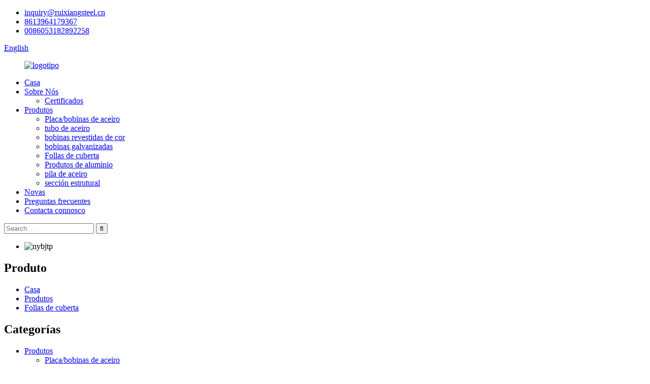

--- FILE ---
content_type: text/html
request_url: http://gl.rxgtjt.com/roofing-sheets/
body_size: 8485
content:
<!DOCTYPE html> <html dir="ltr" lang="gl"> <head> <meta charset="UTF-8"/> <script type="text/javascript" src="//cdn.globalso.com/cookie_consent_banner.js"></script> <meta http-equiv="Content-Type" content="text/html; charset=UTF-8" /> <title>Fábrica de follas de cuberta - China fabricantes, provedores de follas de cuberta</title> <meta name="viewport" content="width=device-width,initial-scale=1,minimum-scale=1,maximum-scale=1,user-scalable=no"> <link rel="apple-touch-icon-precomposed" href=""> <meta name="format-detection" content="telephone=no"> <meta name="apple-mobile-web-app-capable" content="yes"> <meta name="apple-mobile-web-app-status-bar-style" content="black"> <link href="//cdn.globalso.com/rxgtjt/style/global/style.css" rel="stylesheet" onload="this.onload=null;this.rel='stylesheet'"> <link href="//cdn.globalso.com/rxgtjt/style/public/public.css" rel="stylesheet" onload="this.onload=null;this.rel='stylesheet'"> <link href="https://fonts.font.im/css?family=Poppins:300,400,500,600,700" rel="stylesheet"> <link rel="shortcut icon" href="https://cdn.globalso.com/rxgtjt/logo2.png" /> <link rel="canonical" href="https://www.rxgtjt.com/roofing-sheets/" /> <meta name="description" content="Fabricantes de follas de cuberta, fábrica, provedores de China, estamos ansiosos por cooperar con compradores de todo o mundo. Imaxinamos que te satisfaremos. Tamén invitamos aos compradores a visitar a nosa organización e mercar a nosa mercadoría." />  <!-- Google Tag Manager --> <script>(function(w,d,s,l,i){w[l]=w[l]||[];w[l].push({'gtm.start':
new Date().getTime(),event:'gtm.js'});var f=d.getElementsByTagName(s)[0],
j=d.createElement(s),dl=l!='dataLayer'?'&l='+l:'';j.async=true;j.src=
'https://www.googletagmanager.com/gtm.js?id='+i+dl;f.parentNode.insertBefore(j,f);
})(window,document,'script','dataLayer','GTM-TGTKW88');</script> <!-- End Google Tag Manager -->      <link href="//cdn.globalso.com/hide_search.css" rel="stylesheet"/><link href="//www.rxgtjt.com/style/gl.html.css" rel="stylesheet"/><link rel="alternate" hreflang="gl" href="http://gl.rxgtjt.com/" /></head> <body> <div class="container">     <!-- web_head start -->  <header class="web_head">     <div class="head_top">       <div class="layout">         <ul class="head_contact"> 			<li><a href="mailto:inquiry@ruixiangsteel.cn">inquiry@ruixiangsteel.cn</a></li>			<li style="margin-right: 54px;"><a href="tel:8613964179367">8613964179367</a></li>			<li><a href="tel:0086053182892258">0086053182892258</a></li>        </ul>         <!--change-language-->            <div class="change-language ensemble">   <div class="change-language-info">     <div class="change-language-title medium-title">        <div class="language-flag language-flag-en"><a href="https://www.rxgtjt.com/"><b class="country-flag"></b><span>English</span> </a></div>        <b class="language-icon"></b>      </div> 	<div class="change-language-cont sub-content">         <div class="empty"></div>     </div>   </div> </div> <!--theme316-->          <!--change-language-->        </div>     </div>     <div class="head_bottom">       <nav class="nav_wrap layout">  <figure class="logo"> 	 <a href="/">			<img src="https://cdn.globalso.com/rxgtjt/logo2.png" alt="logotipo"> 				</a> </figure>	         <ul class="head_nav">               <li><a href="/">Casa</a></li> <li><a href="/about-us/">Sobre Nós</a> <ul class="sub-menu"> 	<li><a href="/certificates/">Certificados</a></li> </ul> </li> <li class="current-menu-ancestor current-menu-parent"><a href="/products/">Produtos</a> <ul class="sub-menu"> 	<li><a href="/steel-coils/">Placa/bobinas de aceiro</a></li> 	<li><a href="/carbon-steel/">tubo de aceiro</a></li> 	<li><a href="/color-coated-coils/">bobinas revestidas de cor</a></li> 	<li><a href="/galvanized-coils/">bobinas galvanizadas</a></li> 	<li class="nav-current"><a href="/roofing-sheets/">Follas de cuberta</a></li> 	<li><a href="/aluminum-products/">Produtos de aluminio</a></li> 	<li><a href="/steel-pile/">pila de aceiro</a></li> 	<li><a href="/structural-section/">sección estrutural</a></li> </ul> </li> <li><a href="/news/">Novas</a></li> <li><a href="/faqs/">Preguntas frecuentes</a></li> <li><a href="/contact-us/">Contacta connosco</a></li>         </ul>         <div class="head-search">            <form action="/search.php" method="get">             <input class="search-ipt" name="s" placeholder="Search. . . " /> 			<input type="hidden" name="cat" value="490"/>             <input class="search-btn" type="submit" value="&#xf002;" />           </form>         </div>       </nav>     </div>   </header>     <!--// web_head end --> <!-- sys_sub_head -->   <section class="sys_sub_head">     <div class="head_bn_slider">       <ul class="head_bn_items swiper-wrapper">                 <li class="head_bn_item swiper-slide"><img src="https://cdn.globalso.com/rxgtjt/0111.jpg" alt="nybjtp"></li>               </ul>       <h1 class="pagnation_title">Produto</h1>     </div>     <section class="path_bar">       <ul> 	   <li> <a itemprop="breadcrumb" href="/">Casa</a></li><li> <a itemprop="breadcrumb" href="/products/" title="Products">Produtos</a> </li><li> <a href="#">Follas de cuberta</a></li>       </ul>     </section>   </section> <section class="web_main page_main">   <div class="layout">     <aside class="aside">   <section class="aside-wrap">     <section class="side-widget">     <div class="side-tit-bar">         <h2 class="side-tit">Categorías</h2>     </div>     <ul class="side-cate">       <li class="current-menu-ancestor current-menu-parent"><a href="/products/">Produtos</a> <ul class="sub-menu"> 	<li><a href="/steel-coils/">Placa/bobinas de aceiro</a></li> 	<li><a href="/carbon-steel/">tubo de aceiro</a></li> 	<li><a href="/color-coated-coils/">bobinas revestidas de cor</a></li> 	<li><a href="/galvanized-coils/">bobinas galvanizadas</a></li> 	<li class="nav-current"><a href="/roofing-sheets/">Follas de cuberta</a></li> 	<li><a href="/aluminum-products/">Produtos de aluminio</a></li> 	<li><a href="/steel-pile/">pila de aceiro</a></li> 	<li><a href="/structural-section/">sección estrutural</a></li> </ul> </li>     </ul>   </section>   <div class="side-widget">       <h2  class="side-tit">Produtos destacados</h2> 	 <div class="side-product-items">               <div class="items_content">                <div class="side_slider">                     <ul class="swiper-wrapper"> 				                   <li class="swiper-slide gm-sep side_product_item">                     <figure > <a href="/copy-copy-custom-ral-color-coated-steel-coil-color-coated-sheet-product/" class="item-img"><img src="https://cdn.globalso.com/rxgtjt/254-300x300.jpg" alt="Bobina de aceiro revestida de cor RAL personalizada/revestimento de cor..."></a>                       <figcaption>                         <h3 class="item_title"><a href="/copy-copy-custom-ral-color-coated-steel-coil-color-coated-sheet-product/">Revestimento de cor RAL personalizado...</a></h3>                        </figcaption>                     </figure> 					</li> 					                   <li class="swiper-slide gm-sep side_product_item">                     <figure > <a href="/carbon-steel-platewear-resistant-steel-plateweather-resistant-steel-plate-product/" class="item-img"><img src="https://cdn.globalso.com/rxgtjt/12423432423424324-300x300.jpg" alt="Chapa/bobina de aceiro carbono ASTM A36 S235 S355 SS40..."></a>                       <figcaption>                         <h3 class="item_title"><a href="/carbon-steel-platewear-resistant-steel-plateweather-resistant-steel-plate-product/">Chapa/bobina de aceiro carbono AST...</a></h3>                        </figcaption>                     </figure> 					</li> 					                   <li class="swiper-slide gm-sep side_product_item">                     <figure > <a href="/api-series-seamless-steel-pipe-carbon-steel-round-pipe-product/" class="item-img"><img src="https://cdn.globalso.com/rxgtjt/27simn-Quenched-And-Tempered-Steel-Pipe-Api-Series-Pipeline-Steel-Pipe-Carbon-Steel-Round-Pipe6-300x300.jpg" alt="Tubo de aceiro ao carbono Tubo de aceiro sen costura da serie API"></a>                       <figcaption>                         <h3 class="item_title"><a href="/api-series-seamless-steel-pipe-carbon-steel-round-pipe-product/">Serie API de tubos de aceiro carbono...</a></h3>                        </figcaption>                     </figure> 					</li> 					                   <li class="swiper-slide gm-sep side_product_item">                     <figure > <a href="/gi-gl-ppgi-ppgl-galvanized-coil-aluminized-zinc-coil-dx51d-dx52d-dx53d-product/" class="item-img"><img src="https://cdn.globalso.com/rxgtjt/镀锌卷3-300x300.jpg" alt="GI / GL / PPGI / PPGL Bobina galvanizada / Aluminio..."></a>                       <figcaption>                         <h3 class="item_title"><a href="/gi-gl-ppgi-ppgl-galvanized-coil-aluminized-zinc-coil-dx51d-dx52d-dx53d-product/">GI / GL / PPGI / PPGL Galva...</a></h3>                        </figcaption>                     </figure> 					</li> 					                   <li class="swiper-slide gm-sep side_product_item">                     <figure > <a href="/304-316-316l-stainless-steel-platesheet-product/" class="item-img"><img src="https://cdn.globalso.com/rxgtjt/011-300x300.jpg" alt="Chapa/Chapa de aceiro inoxidable 201 202 301 304 304..."></a>                       <figcaption>                         <h3 class="item_title"><a href="/304-316-316l-stainless-steel-platesheet-product/">Chapa/chapa de aceiro inoxidable...</a></h3>                        </figcaption>                     </figure> 					</li> 					                </ul> 				 </div>                 <div class="btn-prev"></div>                 <div class="btn-next"></div>               </div>             </div>    </div>           </section> </aside>    <section class="main">       <div class="product-list">   <ul class="product_list_items">    <li class="product_list_item">             <figure>               <span class="item_img"><img src="https://cdn.globalso.com/rxgtjt/Bwg-34-Profiled-Steel-Sheet-China-Profiled-Steel-Sheet-Color-Coated-Profiled-Steel-Sheet-Galvanized-Profiled-Steel-Sheet1-300x300.jpg" alt="Chapa de aceiro perfilado revestido de cor Chapa de aceiro perfilado galvanizado"><a href="/color-coated-profiled-steel-sheet-galvanized-profiled-steel-sheet-product/" title="Color Coated Profiled Steel Sheet Galvanized Profiled Steel Sheet"></a> </span>               <figcaption> 			  <div class="item_information">                      <h3 class="item_title"><a href="/color-coated-profiled-steel-sheet-galvanized-profiled-steel-sheet-product/" title="Color Coated Profiled Steel Sheet Galvanized Profiled Steel Sheet">Chapa de aceiro perfilado revestido de cor Chapa de aceiro perfilado galvanizado</a></h3>                 <div class="item_info"><p><span style="font-family: arial, helvetica, sans-serif; font-size: medium;">A chapa de aceiro corrugado galvanizado para tellados, tamén coñecida como chapa galvanizada ou chapa de ferro branco, é unha chapa e tira de aceiro galvanizado en quente continuos laminados en frío. A superficie da placa de aceiro é fermosa, cun patrón de cristal de zinc de bloque ou folla. O revestimento de cinc é firme e ten unha excelente resistencia á corrosión atmosférica. Ao mesmo tempo, a placa de aceiro tamén ten un bo rendemento de soldadura e un rendemento de conformación en frío.</span></p> <p><span style="color: #ffffff;">.</span><br /> <span style="font-family: arial, helvetica, sans-serif; font-size: large;"><strong><img alt="" src="https://www.ruixiangsteel.com/UpLoadFile/image/20211125/6377345916034688417557278.png" width="25" height="25" />Whatsapp:<span style="color: #3366ff;"><strong><a href="https://api.whatsapp.com/send?phone=8613964179367"><span style="color: #3366ff;">+8613964179367</span></a></strong></span></strong></span></p> <p><span style="font-family: arial, helvetica, sans-serif; font-size: large; color: #ffffff;">.</span><br /> <span style="font-family: arial, helvetica, sans-serif; font-size: large;"><img alt="" src="https://www.ruixiangsteel.com/UpLoadFile/image/20211125/6377345914623739403766629.png" width="25" height="25" /><strong>Correo electrónico:<span style="color: #3366ff;"><a href="mailto:inquiry@ruixiangsteel.cn" target="_blank"><span style="color: #3366ff;">inquiry@ruixiangsteel.cn</span></a></span></strong></span></p> </div>                 </div>                 <div class="product_btns">                   <a href="javascript:" class="priduct_btn_inquiry add_email12">indagación</a><a href="/color-coated-profiled-steel-sheet-galvanized-profiled-steel-sheet-product/" class="priduct_btn_detail">detalle</a>                 </div>               </figcaption>             </figure>           </li>          </ul>          <div class="page_bar">         <div class="pages"></div>       </div>       </div>            </section>   </div> </section>  <!-- web_footer start -->   <footer class="web_footer">     <div class="layout">       <div class="foor_service">         <nav class="foot_item foot_nav wow fadeInLeftA" data-wow-delay=".5s" data-wow-duration=".8s">           <h2 class="fot_tit">produto</h2>           <ul> 	       <li><a href="/about-us/">Sobre Nós</a></li> <li><a href="/products/">Produtos</a></li> <li><a href="/faqs/">Preguntas frecuentes</a></li> <li><a href="/contact-us/">Contacta connosco</a></li>           </ul>         </nav>         <div class="foot_item foot_contact_item wow fadeInLeftA" data-wow-delay=".7s" data-wow-duration=".8s">           <h2 class="fot_tit">póñase en contacto connosco</h2>           <ul> 			<li class="foot_address">Shandong Ruixiang Steel Group Co., Ltd.</li>			<li class="foot_phone"><a href="https://api.whatsapp.com/send?phone=8613964179367">8613964179367</a></li>			<li class="foot_tel"><a href="tel:0086053182892258">0086053182892258</a></li>			<li class="foot_email"><a href="mailto:inquiry@ruixiangsteel.cn">inquiry@ruixiangsteel.cn</a></li>          </ul>         </div>         <div class="foot_item foot_company_item wow fadeInRightA" data-wow-delay=".9s" data-wow-duration=".8s"> <!--          <figure class="logo"><a href="https://www.rxgtjt.com/">--> <!--	<img src="https://cdn.globalso.com/rxgtjt/logo2.png" alt="logo">--> <!--	 --> <!--</a></figure>--> 			<div class="copyright wow fadeInLeftA" data-wow-delay="1.2s" data-wow-duration=".8s">© Copyright - 2010-2021 : Todos os dereitos reservados.<!--<script type="text/javascript" src="//www.globalso.site/livechat.js"></script>--> 				<br><a href="/featured/">Produtos quentes</a> - <a href="/sitemap.xml">Mapa do sitio</a> - <a href="/">AMP Mobile</a> <br><a href='/steel-flat-sheet-galvanized/' title='Steel Flat Sheet Galvanized'>Chapa plana de aceiro galvanizado</a>,  <a href='/304-stainless-steel-pipe/' title='304 Stainless Steel Pipe'>Tubo de aceiro inoxidable 304</a>,  <a href='/321-stainless-steel-plate/' title='321 Stainless Steel Plate'>Placa de aceiro inoxidable 321</a>,  <a href='/carbon-steel-pipe/' title='Carbon Steel Pipe'>Tubo de aceiro carbono</a>,  <a href='/galvanized-steel-metal/' title='Galvanized Steel Metal'>Metal de aceiro galvanizado</a>,  <a href='/stainless-steel-strip-coil/' title='Stainless Steel Strip Coil'>Bobina de tira de aceiro inoxidable</a>, 			</div>  		 <ul class="foot_sns"> 	          </ul>         </div>       </div>     </div>   </footer>     <!--// web_footer end -->    </div>    <!--// container end --> <aside class="scrollsidebar" id="scrollsidebar">   <div class="side_content">     <div class="side_list">       <header class="hd"><img src="//cdn.globalso.com/title_pic.png" alt="Inuiry en liña"/></header>       <div class="cont">         <li><a class="email" href="javascript:" onclick="showMsgPop();">Enviar correo electrónico</a></li>         <li><a class="whatsapp" href="https://api.whatsapp.com/send?phone=+8613964179367">WhatsApp</a></li>                                                       </div>                   <div class="side_title"><a  class="close_btn"><span>x</span></a></div>     </div>   </div>   <div class="show_btn"></div> </aside> <div class="inquiry-pop-bd">   <div class="inquiry-pop"> <i class="ico-close-pop" onclick="hideMsgPop();"></i>     <script type="text/javascript" src="//www.globalso.site/form.js"></script>   </div> </div>   <script type="text/javascript" src="//cdn.globalso.com/rxgtjt/style/global/js/jquery.min.js"></script>  <script type="text/javascript" src="//cdn.globalso.com/rxgtjt/style/global/js/common.js"></script> <script type="text/javascript" src="//cdn.globalso.com/rxgtjt/style/public/public.js"></script>   <!-- Google Tag Manager (noscript) --> <noscript><iframe src="https://www.googletagmanager.com/ns.html?id=GTM-TGTKW88" height="0" width="0" style="display:none;visibility:hidden"></iframe></noscript> <!-- End Google Tag Manager (noscript) -->  <!--[if lt IE 9]> <script src="//cdn.globalso.com/rxgtjt/style/global/js/html5.js"></script> <![endif]--> <script>
function getCookie(name) {
    var arg = name + "=";
    var alen = arg.length;
    var clen = document.cookie.length;
    var i = 0;
    while (i < clen) {
        var j = i + alen;
        if (document.cookie.substring(i, j) == arg) return getCookieVal(j);
        i = document.cookie.indexOf(" ", i) + 1;
        if (i == 0) break;
    }
    return null;
}
function setCookie(name, value) {
    var expDate = new Date();
    var argv = setCookie.arguments;
    var argc = setCookie.arguments.length;
    var expires = (argc > 2) ? argv[2] : null;
    var path = (argc > 3) ? argv[3] : null;
    var domain = (argc > 4) ? argv[4] : null;
    var secure = (argc > 5) ? argv[5] : false;
    if (expires != null) {
        expDate.setTime(expDate.getTime() + expires);
    }
    document.cookie = name + "=" + escape(value) + ((expires == null) ? "": ("; expires=" + expDate.toUTCString())) + ((path == null) ? "": ("; path=" + path)) + ((domain == null) ? "": ("; domain=" + domain)) + ((secure == true) ? "; secure": "");
}
function getCookieVal(offset) {
    var endstr = document.cookie.indexOf(";", offset);
    if (endstr == -1) endstr = document.cookie.length;
    return unescape(document.cookie.substring(offset, endstr));
}

var firstshow = 0;
var cfstatshowcookie = getCookie('easyiit_stats');
if (cfstatshowcookie != 1) {
    a = new Date();
    h = a.getHours();
    m = a.getMinutes();
    s = a.getSeconds();
    sparetime = 1000 * 60 * 60 * 24 * 1 - (h * 3600 + m * 60 + s) * 1000 - 1;
    setCookie('easyiit_stats', 1, sparetime, '/');
    firstshow = 1;
}
if (!navigator.cookieEnabled) {
    firstshow = 0;
}
var referrer = escape(document.referrer);
var currweb = escape(location.href);
var screenwidth = screen.width;
var screenheight = screen.height;
var screencolordepth = screen.colorDepth;
$(function($){
   $.get("https://www.rxgtjt.com/statistic.php", { action:'stats_init', assort:0, referrer:referrer, currweb:currweb , firstshow:firstshow ,screenwidth:screenwidth, screenheight: screenheight, screencolordepth: screencolordepth, ranstr: Math.random()},function(data){}, "json");
			
});
</script> <script type="text/javascript">

if(typeof jQuery == 'undefined' || typeof jQuery.fn.on == 'undefined') {
	document.write('<script src="https://www.rxgtjt.com/wp-content/plugins/bb-plugin/js/jquery.js"><\/script>');
	document.write('<script src="https://www.rxgtjt.com/wp-content/plugins/bb-plugin/js/jquery.migrate.min.js"><\/script>');
}

</script><ul class="prisna-wp-translate-seo" id="prisna-translator-seo"><li class="language-flag language-flag-en"><a href="https://www.rxgtjt.com/roofing-sheets/" title="English" target="_blank"><b class="country-flag"></b><span>English</span></a></li><li class="language-flag language-flag-fr"><a href="http://fr.rxgtjt.com/roofing-sheets/" title="French" target="_blank"><b class="country-flag"></b><span>French</span></a></li><li class="language-flag language-flag-de"><a href="http://de.rxgtjt.com/roofing-sheets/" title="German" target="_blank"><b class="country-flag"></b><span>German</span></a></li><li class="language-flag language-flag-pt"><a href="http://pt.rxgtjt.com/roofing-sheets/" title="Portuguese" target="_blank"><b class="country-flag"></b><span>Portuguese</span></a></li><li class="language-flag language-flag-es"><a href="http://es.rxgtjt.com/roofing-sheets/" title="Spanish" target="_blank"><b class="country-flag"></b><span>Spanish</span></a></li><li class="language-flag language-flag-ru"><a href="http://ru.rxgtjt.com/roofing-sheets/" title="Russian" target="_blank"><b class="country-flag"></b><span>Russian</span></a></li><li class="language-flag language-flag-ja"><a href="http://ja.rxgtjt.com/roofing-sheets/" title="Japanese" target="_blank"><b class="country-flag"></b><span>Japanese</span></a></li><li class="language-flag language-flag-ko"><a href="http://ko.rxgtjt.com/roofing-sheets/" title="Korean" target="_blank"><b class="country-flag"></b><span>Korean</span></a></li><li class="language-flag language-flag-ar"><a href="http://ar.rxgtjt.com/roofing-sheets/" title="Arabic" target="_blank"><b class="country-flag"></b><span>Arabic</span></a></li><li class="language-flag language-flag-ga"><a href="http://ga.rxgtjt.com/roofing-sheets/" title="Irish" target="_blank"><b class="country-flag"></b><span>Irish</span></a></li><li class="language-flag language-flag-el"><a href="http://el.rxgtjt.com/roofing-sheets/" title="Greek" target="_blank"><b class="country-flag"></b><span>Greek</span></a></li><li class="language-flag language-flag-tr"><a href="http://tr.rxgtjt.com/roofing-sheets/" title="Turkish" target="_blank"><b class="country-flag"></b><span>Turkish</span></a></li><li class="language-flag language-flag-it"><a href="http://it.rxgtjt.com/roofing-sheets/" title="Italian" target="_blank"><b class="country-flag"></b><span>Italian</span></a></li><li class="language-flag language-flag-da"><a href="http://da.rxgtjt.com/roofing-sheets/" title="Danish" target="_blank"><b class="country-flag"></b><span>Danish</span></a></li><li class="language-flag language-flag-ro"><a href="http://ro.rxgtjt.com/roofing-sheets/" title="Romanian" target="_blank"><b class="country-flag"></b><span>Romanian</span></a></li><li class="language-flag language-flag-id"><a href="http://id.rxgtjt.com/roofing-sheets/" title="Indonesian" target="_blank"><b class="country-flag"></b><span>Indonesian</span></a></li><li class="language-flag language-flag-cs"><a href="http://cs.rxgtjt.com/roofing-sheets/" title="Czech" target="_blank"><b class="country-flag"></b><span>Czech</span></a></li><li class="language-flag language-flag-af"><a href="http://af.rxgtjt.com/roofing-sheets/" title="Afrikaans" target="_blank"><b class="country-flag"></b><span>Afrikaans</span></a></li><li class="language-flag language-flag-sv"><a href="http://sv.rxgtjt.com/roofing-sheets/" title="Swedish" target="_blank"><b class="country-flag"></b><span>Swedish</span></a></li><li class="language-flag language-flag-pl"><a href="http://pl.rxgtjt.com/roofing-sheets/" title="Polish" target="_blank"><b class="country-flag"></b><span>Polish</span></a></li><li class="language-flag language-flag-eu"><a href="http://eu.rxgtjt.com/roofing-sheets/" title="Basque" target="_blank"><b class="country-flag"></b><span>Basque</span></a></li><li class="language-flag language-flag-ca"><a href="http://ca.rxgtjt.com/roofing-sheets/" title="Catalan" target="_blank"><b class="country-flag"></b><span>Catalan</span></a></li><li class="language-flag language-flag-eo"><a href="http://eo.rxgtjt.com/roofing-sheets/" title="Esperanto" target="_blank"><b class="country-flag"></b><span>Esperanto</span></a></li><li class="language-flag language-flag-hi"><a href="http://hi.rxgtjt.com/roofing-sheets/" title="Hindi" target="_blank"><b class="country-flag"></b><span>Hindi</span></a></li><li class="language-flag language-flag-lo"><a href="http://lo.rxgtjt.com/roofing-sheets/" title="Lao" target="_blank"><b class="country-flag"></b><span>Lao</span></a></li><li class="language-flag language-flag-sq"><a href="http://sq.rxgtjt.com/roofing-sheets/" title="Albanian" target="_blank"><b class="country-flag"></b><span>Albanian</span></a></li><li class="language-flag language-flag-am"><a href="http://am.rxgtjt.com/roofing-sheets/" title="Amharic" target="_blank"><b class="country-flag"></b><span>Amharic</span></a></li><li class="language-flag language-flag-hy"><a href="http://hy.rxgtjt.com/roofing-sheets/" title="Armenian" target="_blank"><b class="country-flag"></b><span>Armenian</span></a></li><li class="language-flag language-flag-az"><a href="http://az.rxgtjt.com/roofing-sheets/" title="Azerbaijani" target="_blank"><b class="country-flag"></b><span>Azerbaijani</span></a></li><li class="language-flag language-flag-be"><a href="http://be.rxgtjt.com/roofing-sheets/" title="Belarusian" target="_blank"><b class="country-flag"></b><span>Belarusian</span></a></li><li class="language-flag language-flag-bn"><a href="http://bn.rxgtjt.com/roofing-sheets/" title="Bengali" target="_blank"><b class="country-flag"></b><span>Bengali</span></a></li><li class="language-flag language-flag-bs"><a href="http://bs.rxgtjt.com/roofing-sheets/" title="Bosnian" target="_blank"><b class="country-flag"></b><span>Bosnian</span></a></li><li class="language-flag language-flag-bg"><a href="http://bg.rxgtjt.com/roofing-sheets/" title="Bulgarian" target="_blank"><b class="country-flag"></b><span>Bulgarian</span></a></li><li class="language-flag language-flag-ceb"><a href="http://ceb.rxgtjt.com/roofing-sheets/" title="Cebuano" target="_blank"><b class="country-flag"></b><span>Cebuano</span></a></li><li class="language-flag language-flag-ny"><a href="http://ny.rxgtjt.com/roofing-sheets/" title="Chichewa" target="_blank"><b class="country-flag"></b><span>Chichewa</span></a></li><li class="language-flag language-flag-co"><a href="http://co.rxgtjt.com/roofing-sheets/" title="Corsican" target="_blank"><b class="country-flag"></b><span>Corsican</span></a></li><li class="language-flag language-flag-hr"><a href="http://hr.rxgtjt.com/roofing-sheets/" title="Croatian" target="_blank"><b class="country-flag"></b><span>Croatian</span></a></li><li class="language-flag language-flag-nl"><a href="http://nl.rxgtjt.com/roofing-sheets/" title="Dutch" target="_blank"><b class="country-flag"></b><span>Dutch</span></a></li><li class="language-flag language-flag-et"><a href="http://et.rxgtjt.com/roofing-sheets/" title="Estonian" target="_blank"><b class="country-flag"></b><span>Estonian</span></a></li><li class="language-flag language-flag-tl"><a href="http://tl.rxgtjt.com/roofing-sheets/" title="Filipino" target="_blank"><b class="country-flag"></b><span>Filipino</span></a></li><li class="language-flag language-flag-fi"><a href="http://fi.rxgtjt.com/roofing-sheets/" title="Finnish" target="_blank"><b class="country-flag"></b><span>Finnish</span></a></li><li class="language-flag language-flag-fy"><a href="http://fy.rxgtjt.com/roofing-sheets/" title="Frisian" target="_blank"><b class="country-flag"></b><span>Frisian</span></a></li><li class="language-flag language-flag-gl"><a href="http://gl.rxgtjt.com/roofing-sheets/" title="Galician" target="_blank"><b class="country-flag"></b><span>Galician</span></a></li><li class="language-flag language-flag-ka"><a href="http://ka.rxgtjt.com/roofing-sheets/" title="Georgian" target="_blank"><b class="country-flag"></b><span>Georgian</span></a></li><li class="language-flag language-flag-gu"><a href="http://gu.rxgtjt.com/roofing-sheets/" title="Gujarati" target="_blank"><b class="country-flag"></b><span>Gujarati</span></a></li><li class="language-flag language-flag-ht"><a href="http://ht.rxgtjt.com/roofing-sheets/" title="Haitian" target="_blank"><b class="country-flag"></b><span>Haitian</span></a></li><li class="language-flag language-flag-ha"><a href="http://ha.rxgtjt.com/roofing-sheets/" title="Hausa" target="_blank"><b class="country-flag"></b><span>Hausa</span></a></li><li class="language-flag language-flag-haw"><a href="http://haw.rxgtjt.com/roofing-sheets/" title="Hawaiian" target="_blank"><b class="country-flag"></b><span>Hawaiian</span></a></li><li class="language-flag language-flag-iw"><a href="http://iw.rxgtjt.com/roofing-sheets/" title="Hebrew" target="_blank"><b class="country-flag"></b><span>Hebrew</span></a></li><li class="language-flag language-flag-hmn"><a href="http://hmn.rxgtjt.com/roofing-sheets/" title="Hmong" target="_blank"><b class="country-flag"></b><span>Hmong</span></a></li><li class="language-flag language-flag-hu"><a href="http://hu.rxgtjt.com/roofing-sheets/" title="Hungarian" target="_blank"><b class="country-flag"></b><span>Hungarian</span></a></li><li class="language-flag language-flag-is"><a href="http://is.rxgtjt.com/roofing-sheets/" title="Icelandic" target="_blank"><b class="country-flag"></b><span>Icelandic</span></a></li><li class="language-flag language-flag-ig"><a href="http://ig.rxgtjt.com/roofing-sheets/" title="Igbo" target="_blank"><b class="country-flag"></b><span>Igbo</span></a></li><li class="language-flag language-flag-jw"><a href="http://jw.rxgtjt.com/roofing-sheets/" title="Javanese" target="_blank"><b class="country-flag"></b><span>Javanese</span></a></li><li class="language-flag language-flag-kn"><a href="http://kn.rxgtjt.com/roofing-sheets/" title="Kannada" target="_blank"><b class="country-flag"></b><span>Kannada</span></a></li><li class="language-flag language-flag-kk"><a href="http://kk.rxgtjt.com/roofing-sheets/" title="Kazakh" target="_blank"><b class="country-flag"></b><span>Kazakh</span></a></li><li class="language-flag language-flag-km"><a href="http://km.rxgtjt.com/roofing-sheets/" title="Khmer" target="_blank"><b class="country-flag"></b><span>Khmer</span></a></li><li class="language-flag language-flag-ku"><a href="http://ku.rxgtjt.com/roofing-sheets/" title="Kurdish" target="_blank"><b class="country-flag"></b><span>Kurdish</span></a></li><li class="language-flag language-flag-ky"><a href="http://ky.rxgtjt.com/roofing-sheets/" title="Kyrgyz" target="_blank"><b class="country-flag"></b><span>Kyrgyz</span></a></li><li class="language-flag language-flag-la"><a href="http://la.rxgtjt.com/roofing-sheets/" title="Latin" target="_blank"><b class="country-flag"></b><span>Latin</span></a></li><li class="language-flag language-flag-lv"><a href="http://lv.rxgtjt.com/roofing-sheets/" title="Latvian" target="_blank"><b class="country-flag"></b><span>Latvian</span></a></li><li class="language-flag language-flag-lt"><a href="http://lt.rxgtjt.com/roofing-sheets/" title="Lithuanian" target="_blank"><b class="country-flag"></b><span>Lithuanian</span></a></li><li class="language-flag language-flag-lb"><a href="http://lb.rxgtjt.com/roofing-sheets/" title="Luxembou.." target="_blank"><b class="country-flag"></b><span>Luxembou..</span></a></li><li class="language-flag language-flag-mk"><a href="http://mk.rxgtjt.com/roofing-sheets/" title="Macedonian" target="_blank"><b class="country-flag"></b><span>Macedonian</span></a></li><li class="language-flag language-flag-mg"><a href="http://mg.rxgtjt.com/roofing-sheets/" title="Malagasy" target="_blank"><b class="country-flag"></b><span>Malagasy</span></a></li><li class="language-flag language-flag-ms"><a href="http://ms.rxgtjt.com/roofing-sheets/" title="Malay" target="_blank"><b class="country-flag"></b><span>Malay</span></a></li><li class="language-flag language-flag-ml"><a href="http://ml.rxgtjt.com/roofing-sheets/" title="Malayalam" target="_blank"><b class="country-flag"></b><span>Malayalam</span></a></li><li class="language-flag language-flag-mt"><a href="http://mt.rxgtjt.com/roofing-sheets/" title="Maltese" target="_blank"><b class="country-flag"></b><span>Maltese</span></a></li><li class="language-flag language-flag-mi"><a href="http://mi.rxgtjt.com/roofing-sheets/" title="Maori" target="_blank"><b class="country-flag"></b><span>Maori</span></a></li><li class="language-flag language-flag-mr"><a href="http://mr.rxgtjt.com/roofing-sheets/" title="Marathi" target="_blank"><b class="country-flag"></b><span>Marathi</span></a></li><li class="language-flag language-flag-mn"><a href="http://mn.rxgtjt.com/roofing-sheets/" title="Mongolian" target="_blank"><b class="country-flag"></b><span>Mongolian</span></a></li><li class="language-flag language-flag-my"><a href="http://my.rxgtjt.com/roofing-sheets/" title="Burmese" target="_blank"><b class="country-flag"></b><span>Burmese</span></a></li><li class="language-flag language-flag-ne"><a href="http://ne.rxgtjt.com/roofing-sheets/" title="Nepali" target="_blank"><b class="country-flag"></b><span>Nepali</span></a></li><li class="language-flag language-flag-no"><a href="http://no.rxgtjt.com/roofing-sheets/" title="Norwegian" target="_blank"><b class="country-flag"></b><span>Norwegian</span></a></li><li class="language-flag language-flag-ps"><a href="http://ps.rxgtjt.com/roofing-sheets/" title="Pashto" target="_blank"><b class="country-flag"></b><span>Pashto</span></a></li><li class="language-flag language-flag-fa"><a href="http://fa.rxgtjt.com/roofing-sheets/" title="Persian" target="_blank"><b class="country-flag"></b><span>Persian</span></a></li><li class="language-flag language-flag-pa"><a href="http://pa.rxgtjt.com/roofing-sheets/" title="Punjabi" target="_blank"><b class="country-flag"></b><span>Punjabi</span></a></li><li class="language-flag language-flag-sr"><a href="http://sr.rxgtjt.com/roofing-sheets/" title="Serbian" target="_blank"><b class="country-flag"></b><span>Serbian</span></a></li><li class="language-flag language-flag-st"><a href="http://st.rxgtjt.com/roofing-sheets/" title="Sesotho" target="_blank"><b class="country-flag"></b><span>Sesotho</span></a></li><li class="language-flag language-flag-si"><a href="http://si.rxgtjt.com/roofing-sheets/" title="Sinhala" target="_blank"><b class="country-flag"></b><span>Sinhala</span></a></li><li class="language-flag language-flag-sk"><a href="http://sk.rxgtjt.com/roofing-sheets/" title="Slovak" target="_blank"><b class="country-flag"></b><span>Slovak</span></a></li><li class="language-flag language-flag-sl"><a href="http://sl.rxgtjt.com/roofing-sheets/" title="Slovenian" target="_blank"><b class="country-flag"></b><span>Slovenian</span></a></li><li class="language-flag language-flag-so"><a href="http://so.rxgtjt.com/roofing-sheets/" title="Somali" target="_blank"><b class="country-flag"></b><span>Somali</span></a></li><li class="language-flag language-flag-sm"><a href="http://sm.rxgtjt.com/roofing-sheets/" title="Samoan" target="_blank"><b class="country-flag"></b><span>Samoan</span></a></li><li class="language-flag language-flag-gd"><a href="http://gd.rxgtjt.com/roofing-sheets/" title="Scots Gaelic" target="_blank"><b class="country-flag"></b><span>Scots Gaelic</span></a></li><li class="language-flag language-flag-sn"><a href="http://sn.rxgtjt.com/roofing-sheets/" title="Shona" target="_blank"><b class="country-flag"></b><span>Shona</span></a></li><li class="language-flag language-flag-sd"><a href="http://sd.rxgtjt.com/roofing-sheets/" title="Sindhi" target="_blank"><b class="country-flag"></b><span>Sindhi</span></a></li><li class="language-flag language-flag-su"><a href="http://su.rxgtjt.com/roofing-sheets/" title="Sundanese" target="_blank"><b class="country-flag"></b><span>Sundanese</span></a></li><li class="language-flag language-flag-sw"><a href="http://sw.rxgtjt.com/roofing-sheets/" title="Swahili" target="_blank"><b class="country-flag"></b><span>Swahili</span></a></li><li class="language-flag language-flag-tg"><a href="http://tg.rxgtjt.com/roofing-sheets/" title="Tajik" target="_blank"><b class="country-flag"></b><span>Tajik</span></a></li><li class="language-flag language-flag-ta"><a href="http://ta.rxgtjt.com/roofing-sheets/" title="Tamil" target="_blank"><b class="country-flag"></b><span>Tamil</span></a></li><li class="language-flag language-flag-te"><a href="http://te.rxgtjt.com/roofing-sheets/" title="Telugu" target="_blank"><b class="country-flag"></b><span>Telugu</span></a></li><li class="language-flag language-flag-th"><a href="http://th.rxgtjt.com/roofing-sheets/" title="Thai" target="_blank"><b class="country-flag"></b><span>Thai</span></a></li><li class="language-flag language-flag-uk"><a href="http://uk.rxgtjt.com/roofing-sheets/" title="Ukrainian" target="_blank"><b class="country-flag"></b><span>Ukrainian</span></a></li><li class="language-flag language-flag-ur"><a href="http://ur.rxgtjt.com/roofing-sheets/" title="Urdu" target="_blank"><b class="country-flag"></b><span>Urdu</span></a></li><li class="language-flag language-flag-uz"><a href="http://uz.rxgtjt.com/roofing-sheets/" title="Uzbek" target="_blank"><b class="country-flag"></b><span>Uzbek</span></a></li><li class="language-flag language-flag-vi"><a href="http://vi.rxgtjt.com/roofing-sheets/" title="Vietnamese" target="_blank"><b class="country-flag"></b><span>Vietnamese</span></a></li><li class="language-flag language-flag-cy"><a href="http://cy.rxgtjt.com/roofing-sheets/" title="Welsh" target="_blank"><b class="country-flag"></b><span>Welsh</span></a></li><li class="language-flag language-flag-xh"><a href="http://xh.rxgtjt.com/roofing-sheets/" title="Xhosa" target="_blank"><b class="country-flag"></b><span>Xhosa</span></a></li><li class="language-flag language-flag-yi"><a href="http://yi.rxgtjt.com/roofing-sheets/" title="Yiddish" target="_blank"><b class="country-flag"></b><span>Yiddish</span></a></li><li class="language-flag language-flag-yo"><a href="http://yo.rxgtjt.com/roofing-sheets/" title="Yoruba" target="_blank"><b class="country-flag"></b><span>Yoruba</span></a></li><li class="language-flag language-flag-zu"><a href="http://zu.rxgtjt.com/roofing-sheets/" title="Zulu" target="_blank"><b class="country-flag"></b><span>Zulu</span></a></li><li class="language-flag language-flag-rw"><a href="http://rw.rxgtjt.com/roofing-sheets/" title="Kinyarwanda" target="_blank"><b class="country-flag"></b><span>Kinyarwanda</span></a></li><li class="language-flag language-flag-tt"><a href="http://tt.rxgtjt.com/roofing-sheets/" title="Tatar" target="_blank"><b class="country-flag"></b><span>Tatar</span></a></li><li class="language-flag language-flag-or"><a href="http://or.rxgtjt.com/roofing-sheets/" title="Oriya" target="_blank"><b class="country-flag"></b><span>Oriya</span></a></li><li class="language-flag language-flag-tk"><a href="http://tk.rxgtjt.com/roofing-sheets/" title="Turkmen" target="_blank"><b class="country-flag"></b><span>Turkmen</span></a></li><li class="language-flag language-flag-ug"><a href="http://ug.rxgtjt.com/roofing-sheets/" title="Uyghur" target="_blank"><b class="country-flag"></b><span>Uyghur</span></a></li></ul><link rel='stylesheet' id='fl-builder-layout-1353-css'  href='https://www.rxgtjt.com/uploads/bb-plugin/cache/1353-layout.css?ver=f844374b71b06a04f0c7319d6c3c9124' type='text/css' media='all' />   <script type='text/javascript' src='https://www.rxgtjt.com/uploads/bb-plugin/cache/1353-layout.js?ver=f844374b71b06a04f0c7319d6c3c9124'></script> <script src="//cdnus.globalso.com/common_front.js"></script><script src="//www.rxgtjt.com/style/gl.html.js"></script></body> </html><!-- Globalso Cache file was created in 0.2149658203125 seconds, on 04-12-24 17:14:51 -->

--- FILE ---
content_type: text/plain
request_url: https://www.google-analytics.com/j/collect?v=1&_v=j102&a=49988929&t=pageview&_s=1&dl=http%3A%2F%2Fgl.rxgtjt.com%2Froofing-sheets%2F&ul=en-us%40posix&dt=F%C3%A1brica%20de%20follas%20de%20cuberta%20-%20China%20fabricantes%2C%20provedores%20de%20follas%20de%20cuberta&sr=1280x720&vp=1280x720&_u=YEBAAEABAAAAACAAI~&jid=1512416708&gjid=1898799955&cid=311417313.1768788119&tid=UA-213157351-4&_gid=809441375.1768788119&_r=1&_slc=1&gtm=45He61e1n81TGTKW88v855228631za200zd855228631&gcd=13l3l3l3l1l1&dma=0&tag_exp=103116026~103200004~104527906~104528501~104684208~104684211~105391252~115938466~115938469~117041587&z=125933878
body_size: -449
content:
2,cG-R5BDNDXDB1